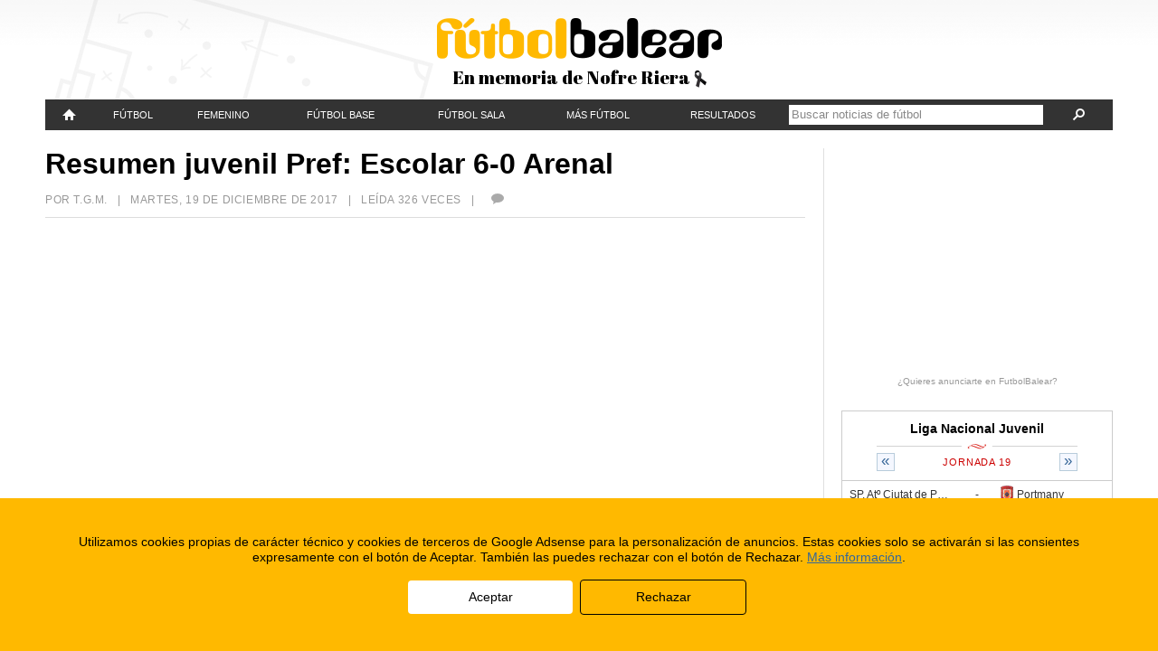

--- FILE ---
content_type: text/html; charset=utf-8
request_url: https://accounts.google.com/o/oauth2/postmessageRelay?parent=https%3A%2F%2Fwww.futbolbalear.es&jsh=m%3B%2F_%2Fscs%2Fabc-static%2F_%2Fjs%2Fk%3Dgapi.lb.en.2kN9-TZiXrM.O%2Fd%3D1%2Frs%3DAHpOoo_B4hu0FeWRuWHfxnZ3V0WubwN7Qw%2Fm%3D__features__
body_size: 165
content:
<!DOCTYPE html><html><head><title></title><meta http-equiv="content-type" content="text/html; charset=utf-8"><meta http-equiv="X-UA-Compatible" content="IE=edge"><meta name="viewport" content="width=device-width, initial-scale=1, minimum-scale=1, maximum-scale=1, user-scalable=0"><script src='https://ssl.gstatic.com/accounts/o/2580342461-postmessagerelay.js' nonce="2OtlJgK8PZSBM986OYzTKQ"></script></head><body><script type="text/javascript" src="https://apis.google.com/js/rpc:shindig_random.js?onload=init" nonce="2OtlJgK8PZSBM986OYzTKQ"></script></body></html>

--- FILE ---
content_type: application/javascript
request_url: https://fbstatic.net/2012/js/resultados.js?ver=2.0.28
body_size: 3065
content:
var fb_resultados_cache = [];
var fb_ajaxredirect = true;
function FB_Cache_Exists(grupo,jornada) {
	if(!fb_resultados_cache[grupo]) {
		return false;
	}
	if(!fb_resultados_cache[grupo].Jornadas) {
		return false;
	}
	if(jornada>0 && fb_resultados_cache[grupo].Jornadas[jornada]) {
		return true;
	}
	if(jornada<0 && fb_resultados_cache[grupo].Jornadas.length) {
		return true;
	}
	return false;
}
function FB_Cache_Paint(grupo,jornada) {
	var j = null;
	var c = null;
	if(fb_resultados_cache[grupo]) {
		c = fb_resultados_cache[grupo];
		if(c.Jornadas) {
			if(jornada<=0) {
				if(c.aj>0) {
					jornada = c.aj
				} else {
					for(var k in c.Jornadas) {
						jornada = k;
						break;
					}
				}
			}
			if(c.Jornadas[jornada]) {
				j = c.Jornadas[jornada];
			}
		}
	}
	if(j!=null) {
		c.Paint('#sidebar-resultados', j.num);
	}
	FB_MiniResultadosAnimation();
}
function FB_Cache_Get(grupo,jornada) {
	if(!jornada) jornada = -1;
	if(FB_Cache_Exists(grupo,jornada)) {
		FB_Cache_Paint(grupo,jornada);
	} else {
		$.ajax({
			url: '/backend/api.php',
			data: { c: grupo, j: jornada },
			dataType: 'xml',
			success: function(xml) {
				$('competicion',xml).each(function() {
					(new FB_Competicion($(this).attr('id'))).FromXML(this).ToCache();
				});
				FB_Cache_Paint(grupo,jornada);
			}
		});
	}
}
var FB_Resultado = function(__xml) {
	this.id = 0;
	this.campo = '';
	this.fecha = '';
	this.f_fecha = '';
	this.iv = false;
	this.isdes = false;
	this.hora = '';
	this.previa = '';
	this.cronica = '';
	this.moreinfo = '';
	this.casa = { goles: -1, img: '', name: '' };
	this.fuera = { goles: -1, img: '', name: '' };
	this.FromXML = function(xml) {
		function __ga(field,x) { if(!x) x=xml; var r = $(x).attr(field); return ((r=='undefined' || typeof(r)=='undefined') ? '' : r); }
		this.campo = __ga('campo');
		this.fecha = __ga('fecha');
		this.f_fecha = __ga('f_fecha');
		this.hora = __ga('hora');
		this.iv = __ga('iv')=='1';
		this.ides = __ga('ides')=='1';
		this.previa = __ga('previa');
		this.cronica = __ga('cronica');
		this.moreinfo = __ga('moreinfo');
		this.casa.goles = parseInt(__ga('g', $('casa',xml)));
		this.casa.img = __ga('img', $('casa',xml));
		this.casa.name = $('casa',xml).text();
		this.fuera.goles = parseInt(__ga('g', $('fuera', xml)));
		this.fuera.img = __ga('img', $('fuera',xml));
		this.fuera.name = $('fuera',xml).text();
		return this;
	};
	this.Append = function( node ) {
		var li = $('<li></li>').click(function() {
			$(this).parent().find('li .res_info:visible').hide();
			$('.res_info', this).show();
		});
		var div = $('<div class="equipo"></div>');
		div.append('<div class="izq">' + this.casa.name + '<img alt="" src="' + this.casa.img + '" /></div>');
		div.append('<div class="gi">' + ( this.iv ? this.casa.goles : '&nbsp;') + '</div>');
		div.append('<div class="gc">-</div>');
		div.append('<div class="der'+((this.moreinfo!='' || this.cronica!='' || this.previa!='')?' info':'')+
				'"><img alt="" src="' + this.fuera.img + '" />'+this.fuera.name+'</div>');
		div.append('<div class="gd">' + ( this.iv ? this.fuera.goles : '&nbsp;') + '</div>');
		li.append(div);
		if(!this.ides) {
			li.append('<div class="res_info">' +
				'<div class="r_extras">' +
				(this.moreinfo!='' ? '<a href="' + this.moreinfo + '" title="Ver más información"><img alt="" src="/fbstatic.net/2012/images/ico_masinfo.gif" /></a>' : '') +
				(this.cronica!='' ? '<a href="' + this.cronica+ '" title="Ver crónica"><img alt="" src="/fbstatic.net/2012/images/ico_cronica.gif" /></a>' : '') +
				(this.previa!='' ? '<a href="' + this.previa+ '" title="Ver previa"><img alt="" src="/fbstatic.net/2012/images/ico_previa.gif" /></a>' : '') +
				'</div>' +
				this.f_fecha + ( !(this.hora=='' || this.hora=='00:00') ? ' - ' + this.hora + ' h' : '') + '<br />Campo: ' +this.campo +
				'</div>');
		}
		node.append(li);
		return this;
	};
	if(__xml) {
		this.FromXML(__xml);
	}
	return this;
};
var FB_Competicion = function(__id) {
	this.id = 0;
	this.nj = -1;
	this.Jornadas = [];
	this.name = '';
	this.aj = -1;
	this.cat_name = '';
	this.cat_link = '';
	this.res_link = '';
	this.FromXML = function(xml) {
		this.id = $(xml).attr('id');
		this.nj = $(xml).attr('nj');
		this.aj = $(xml).attr('aj');
		this.name = $(xml).attr('name');
		this.cat_name = $(xml).attr('cat');
		this.cat_link = $(xml).attr('link');
		this.res_link = $(xml).attr('r_link');
		var a = [];
		$('jornada[num]',xml).each(function() {
			var j = new FB_Jornada(this);
			a[j.num] = j;
		});
		for(var k in a) {
			this.Jornadas[k] = a[k];
		}
		return this;
	};
	this.ToCache = function() {
		fb_resultados_cache[ this.id ] = this;
		return;
	};
	this.FromCache = function(id) {
		if(fb_resultados_cache[ id ]) {
			var o = fb_resultados_cache[id];
			this.id = o.id;
			this.nj = o.nj;
			this.aj = o.aj;
			this.cat_name = o.cat_name;
			this.cat_link = o.cat_link;
			this.res_link = o.res_link;
			this.Jornadas = o.Jornadas;
			this.name = o.name;
		}
		return this;
	};
	this.Paint = function(node, j) {
		if(!j) {
			j = this.aj;
		}
		if(this.Jornadas[j]) {
			$('.miniresultados-title', node).html( this.name);
			$('p.miniresultados-enlace a:eq(0)',node).attr('href','/resultados/' + this.res_link)
			$('p.miniresultados-enlace a:eq(1)',node).attr('href','/resultados/' + this.res_link +'#clasificacion')
			$('p.miniresultados-enlace a:eq(2)',node).attr('href',this.cat_link).html('Notícias de ' + this.cat_name);
			this.Jornadas[j].Paint(node);
			var link = $('.miniresultados-subtitle', node).
				prepend('<a href="#' + this.id + '_' + ( j-1 ) + '" title="Jornada Anterior" class="ant">&laquo;</a>').
				prepend('<a href="#' + this.id + '_' + (j+1) + '" title="Jornada Siguiente" class="sig">&raquo;</a>');
			if(j<=1) {
				$('.ant', link).addClass('dis');
			}
			if(j>=this.nj) {
				$('.sig', link).addClass('dis');
			}

			$('a', link).unbind('click').click(function() {
				if($(this).is('.dis')) return false;
				var h = $('.miniresultados').height();
				$('.miniresultados').css({
					height: h+'px',
					background: 'url(/fbstatic.net/2012/images/cargando.gif) no-repeat 50% 50%'
				}).empty();
				var c = $(this).attr('href').replace(/^[^\#]*\#/g,'');
				var j = c.replace(/^\d+\_/g,'');
				c = c.replace(/\_\d+$/g,'');
				FB_Cache_Get(c,j);
				return false;
			});
		}
		return this;
	};
	if(__id) {
		this.FromCache(__id);
	}
	return this;
}
var FB_Jornada = function(__xml) {
	this.num = 0;
	this.Resultados = [];
	this.FromXML = function(xml) {
		this.num = parseInt( $(xml).attr('num') );
		var a = [];
		$('partido', xml).each(function() {
			a.push(new FB_Resultado(this));
		});
		this.Resultados = a;
		return this;
	};
	this.Paint = function(node) {
		$('.miniresultados-subtitle',node).html('Jornada ' + this.num);
		var ul = $('ul.miniresultados',node).empty().css({ height: 'auto', background: 'transparent'});
		for(var key in this.Resultados) {
			if ( this.Resultados[key] ) {
				this.Resultados[key].Append( ul );
			}
		}
	};
	if(__xml) {
		this.FromXML(__xml);
	}
	return this;
}
function FB_MiniResultadosAnimation() {
	// click resultados
	$('#sidebar-resultados li').bind('mouseenter',function() {
		$('#sidebar-resultados .res_info:visible').hide();
		$('.res_info',this).show();
	});
	$('#sidebar-resultados .res_info:first').show();
}

function FB_UpdateTemplateResultados( u ) 
{
	$('#maincolumn').css({opacity: 0.5, cursor: 'wait'});
		var l = ($('#maincolumn').offset().left)+($('#maincolumn').width()/2);
		var t = ($('#maincolumn').offset().top)+200;
		$('body').prepend('<div class="resultcargando" style="top:'+t+'px;left:'+l+'px;"><p>Cargando datos...</p></div>');
	$.ajax({
		url: u,
		data: { __ajax_mode__: true },
		success: function(html) {
			$('#maincolumn').css({opacity: 1.0, cursor: 'default'}).html(html);
			$('.resultcargando').remove();
		}
	});
	return false;
}

function FB_AjaxCacheLoad(hash) {
	if(hash) {
		var m = hash.match(/g\=(.+)$/i);
		if(m) {
			if (fb_ajaxredirect) {
				FB_UpdateTemplateResultados( m[1] );
			} else {
				document.location.href = m[1];
			}
		}
	}
}

$(function() {
	//if ( parseInt($(window).width()) > FBOptions.lowResMin) {
		$.historyInit(FB_AjaxCacheLoad);
	//}
	
	// Miniresultados
	//======================
	
	// click titulo categoria
	$('.miniresultados-title').click(function() {
		var myself = $(this);
		myself.addClass('miniresultados-title-hov');
		
		// si no existe la lista, la creamos
		if ($('.miniresultados-layer').length == 0) {	
			var sel = '<div class="miniresultados-layer" style="height:'+$(document).height()+'px;width:'+$(document).width()+
				'px;"><ul class="miniresultados-select" style="left: '+$(this).offset().left+'px; top: '+
				($(this).offset().top+$(this).height()-4)+'px;">'
			$('#resultados-grupo-hide optgroup').each( function() {
				sel += '<li><strong>' + $(this).attr( 'label' ) + '</strong></li>';
				$('option', this).each(function() {
					sel += '<li><a href="#" id="grupo-'+$(this).val()+'">'+$(this).text()+'</a></li>';
				});
			});
			sel += '</ul></div>';
			$('body').append(sel);
			
			// click fuera del "select" (cerrar)
			$('.miniresultados-layer').click(function() {
				$(this).hide();
				myself.removeClass('miniresultados-title-hov');
			});
			
			// click en grupo
			$('.miniresultados-select a').click(function() {
				$('.miniresultados-layer').trigger("click");
				myself.text($(this).text());
				var h = $('.miniresultados').height();
				$('.miniresultados').css({
					height: h+'px',
					background: 'url(/fbstatic.net/2012/images/cargando.gif) no-repeat 50% 50%'
				}).empty();
				
				// cargar datos
				var grupo = $(this).attr('id').replace(/[^\d]/g,'');
				FB_Cache_Get(grupo);
				return false;
			});
		} else {
			$('.miniresultados-layer').show();
		}
		return false;
	});
	$('.miniresultados-subtitle a').unbind('click').click(function() {
		if($(this).is('.dis')) return false;
		var h = $('.miniresultados').height();
		$('.miniresultados').css({
			height: h+'px',
			background: 'url(/fbstatic.net/2012/images/cargando.gif) no-repeat 50% 50%'
		}).empty();
		var c = $(this).attr('href').replace(/^[^\#]*\#/g,'');
		var j = c.replace(/^\d+\_/g,'');
		c = c.replace(/\_\d+$/g,'');
		FB_Cache_Get(c,j);
		return false;
	});
	
	$('#equipodata-categorias .ico_extend').click(function() {
		$('#equipodata-categorias li').slideDown();
		$(this).remove();
		return false;
	});
	
	var h = parseInt($('#ultimosres-data').width());
	var h2 = 0;
	$('#ultimosres-data > div').children().each(function() {
		h2 += parseInt( $(this).width() );
	});
	if(h2>h) {
		setInterval(function() {
				var aux = $('#ultimosres-data > div');
				aux.children(':lt(3)').animate({width:0},'fast', function() {
					$(this).appendTo( $(this).parent() );
					$(this).css('width','auto').show();
				});
			}, 4000);
	}

	FB_MiniResultadosAnimation();
	
	// resumen de equipos
	$('#page-equipos .lista-equipos > li h2 a').click(function(){
		if($(this).is('.selected')) {
			return false;
		}
		var h = $('.miniresultados').height();
		$('.miniresultados').css({
			height: h+'px',
			background: 'url(/fbstatic.net/2012/images/cargando.gif) no-repeat 50% 50%'
		}).empty();
		FB_Cache_Get($(this).attr('id').replace(/[^\d]/g,''));
		var li = $(this).parents('li:first');
		var ul = li.parent();
		$('a.selected', ul).removeClass('selected');
		$(this).addClass('selected');
		$('ul:visible',ul).hide();
		$('ul',li).slideDown();
		return false;
	});
	
	// Preload de la página de Crónica o resultado
	$('li.newcronica a').unbind('click').click(function() {
				$('*').css('cursor','wait');
	});
	
	// Expandir / contraer info en tabla de resultados (moviles)
	$('body').on('click', '.res-expand a', function(e) {
		e.preventDefault();
		$(this).closest('li').find('.res_info, .res_links').toggle();
	});
	
	// Expandir / contraer info en tabla de clasificacion (moviles)
	$('body').on('click', '.clasificacion-expand a', function(e) {
		e.preventDefault();
		$(this).closest('li').find('.clasificacion-data').toggle();
	});
	
});
